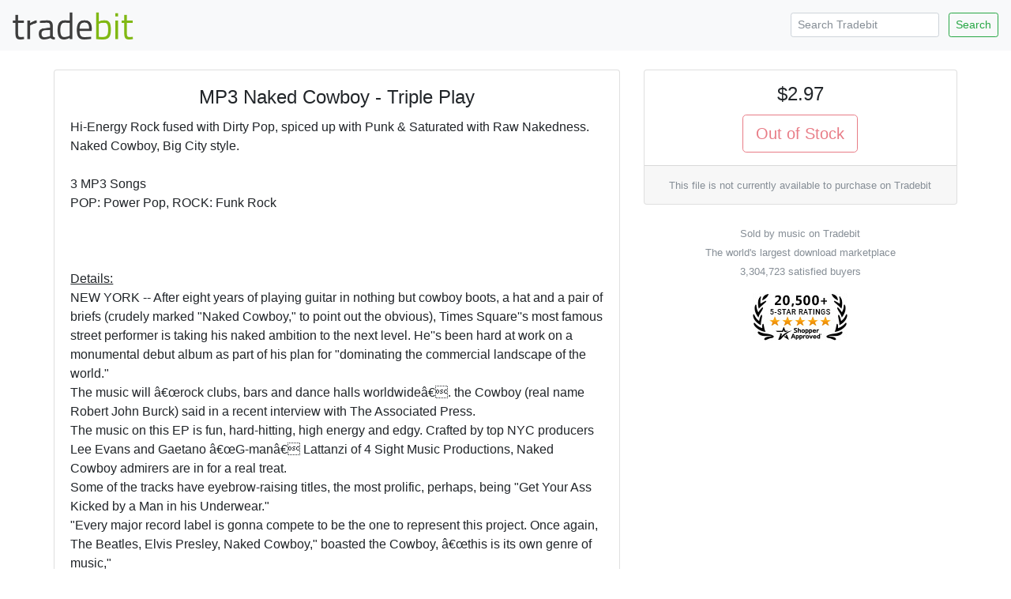

--- FILE ---
content_type: text/html; charset=ISO-8859-1
request_url: https://www.tradebit.com/filedetail.php/1845099-naked-cowboy
body_size: 4274
content:
<!doctype html>
<html lang="en">
  <head>


<link rel="canonical" href="https://www.tradebit.com/filedetail.php/1845099-naked-cowboy">

<!-- Global site tag (gtag.js) - Google Analytics -->
<script async src="https://www.googletagmanager.com/gtag/js?id=UA-80449-1"></script>
<script>
  window.dataLayer = window.dataLayer || [];
  function gtag(){dataLayer.push(arguments);}
  gtag('js', new Date());

  gtag('config', 'UA-80449-1');
</script>

    <title>MP3 Naked Cowboy - Triple Play - Tradebit</title>
    <!-- Required meta tags -->
    <meta charset="utf-8">
    <meta name="viewport" content="width=device-width, initial-scale=1, shrink-to-fit=no">

    <!-- Bootstrap CSS -->
    <link rel="stylesheet" href="https://maxcdn.bootstrapcdn.com/bootstrap/4.0.0-beta.2/css/bootstrap.min.css" integrity="sha384-PsH8R72JQ3SOdhVi3uxftmaW6Vc51MKb0q5P2rRUpPvrszuE4W1povHYgTpBfshb" crossorigin="anonymous">
  </head>
  <body>

<nav class="navbar navbar-expand-md navbar-light bg-light justify-content-between">
<a class="navbar-brand" href="https://www.tradebit.com/">
<img class="d-inline-block align-top" style="width:156px;" src="https://www.tradebit.com/tbdark.png">
</a>
  <form class="form-inline d-none d-md-inline-block" method="get" action="https://www.tradebit.com/filesharing.php">
    <input name="keywords" class="form-control mr-sm-2 form-control-sm" type="search" placeholder="Search Tradebit" aria-label="Search Tradebit">
    <button class="btn btn-outline-success my-2 my-sm-0 btn-sm" type="submit">Search</button>
  </form>
</nav>


<div class="container-fluid mb-5" itemscope itemtype="http://schema.org/Product">
<meta itemprop="brand" content="music" />
<meta itemprop="sku" content="TB1845099" />

  <div class="row justify-content-center">

    <div class="col-md-4 order-md-12">
      
      <div class="sticky-top pt-1 pt-md-4">
      
<div class="card" itemprop="offers" itemscope itemtype="http://schema.org/Offer">
<link itemprop="availability" href="http://schema.org/InStock" />
<link itemprop="url" href="https://www.tradebit.com/filedetail.php/1845099-naked-cowboy" />
<meta itemprop="itemCondition" content="http://schema.org/NewCondition" />
<meta itemprop="priceCurrency" content="USD" />
<meta itemprop="price" content="2.97" />
<meta itemprop="seller" content="music" />

  <div class="card-body text-center p-1 p-md-3">
    <h4 class="card-title">$2.97</h4>
<button type="button" class="btn btn-lg btn-outline-danger" disabled>Out of Stock</button>
        </div>
  <div class="card-footer text-muted text-center d-none d-md-block">
      <small>This file is not currently available to purchase on Tradebit</small>
    
  </div>
</div>
<div class="mt-4 text-center text-muted d-none d-md-block"><small>Sold by music on Tradebit<br>The world's largest download marketplace<br>3,304,723 satisfied buyers</small></div>

<div class="mt-3 text-center d-none d-md-block">
<a href="http://www.shopperapproved.com/reviews/tradebit.com/" class="shopperlink"><img src="https://c813008.ssl.cf2.rackcdn.com/23091-small.png" style="border: 0" alt="Shopper Award" oncontextmenu="var d = new Date(); alert('Copying Prohibited by Law - This image and all included logos are copyrighted by shopperapproved \251 '+d.getFullYear()+'.'); return false;" /></a><script type="text/javascript">(function() { var js = window.document.createElement("script"); js.src = '//www.shopperapproved.com/seals/certificate.js'; js.type = "text/javascript"; document.getElementsByTagName("head")[0].appendChild(js); })();</script>
</div>      

    </div>
  </div>


    <div class="col-md-7">

<div class="pt-1 pt-md-4">
<div class="card">
<div class="rounded" style="background-image: url(https://www.tradebit.com/greypattern.png);">
    <img itemprop="image" src="https://www.tradebit.com/usr/music/cd-cover.php?f=1845099" class="my-2 rounded mx-auto d-block" style="max-height: 350px;max-width:95%;" onerror="this.setAttribute('style', 'display:none !important');">
</div>
  <div class="card-body">


    <center><h4 class="card-title" itemprop="name">MP3 Naked Cowboy - Triple Play</h4></center>
      
            
      <span itemprop="description" class="card-text">Hi-Energy Rock fused with Dirty Pop, spiced up with Punk &amp; Saturated with Raw Nakedness. Naked Cowboy, Big City style.<br>
<br>
3 MP3 Songs<br>
POP: Power Pop, ROCK: Funk Rock<br>
<br>
<br>
<br>
<U>Details:</U><br>
NEW YORK -- After eight years of playing guitar in nothing but cowboy boots, a hat and a pair of briefs (crudely marked "Naked Cowboy," to point out the obvious), Times Square''s most famous street performer is taking his naked ambition to the next level. He''s been hard at work on a monumental debut album as part of his plan for "dominating the commercial landscape of the world."<br>
The music will â€œrock clubs, bars and dance halls worldwideâ€. the Cowboy (real name Robert John Burck) said in a recent interview with The Associated Press.<br>
The music on this EP is fun, hard-hitting, high energy and edgy. Crafted by top NYC producers Lee Evans and Gaetano â€œG-manâ€ Lattanzi of 4 Sight Music Productions, Naked Cowboy admirers are in for a real treat. <br>
Some of the tracks have eyebrow-raising titles, the most prolific, perhaps, being "Get Your Ass Kicked by a Man in his Underwear."<br>
"Every major record label is gonna compete to be the one to represent this project. Once again, The Beatles, Elvis Presley, Naked Cowboy," boasted the Cowboy, â€œthis is its own genre of music,"  <br>
<br>
Born in Cincinnati, Ohio, NC tried his luck in other cities before bringing his act to Manhattan, where he''s only been arrested twice _ one time for trying to lead the Macy''s Thanksgiving Day Parade and another for crashing a red-carpet event. He makes a comfortable living from tips, licensing deals with local novelty stores, TV commercials and "checks from countless people, I don''t even know where it''s coming from," he said.<br>
<br>
In  the 3rd quarter of 2006, Naked Cowboy met up and inked a deal with â€œ4 Sight Music Productionsâ€ (https://www.tradebit.com) who honed his sound to be â€œNaked Cowboy Big City Styleâ€. All material was recorded and mixed at JAMBOX Recording NYC (https://www.tradebit.com)  The complete album is due for release in late 2007.<br>
<br>
Since joining forces with 4 Sight Music Productions, Naked Cowboy was the focus of a global press release issued by the Associated Press.  As a result, MTV News did an exclusive interview highlighting his new music venture with 4 sight music productions.  He has also appeared in a 2007 Super Bowl commercial for Chevrolet, was featured in the final sequence of rapper â€œRedmanâ€™sâ€ latest music video and even has a 50 foot M&M â€œundressedâ€ in his likeness in NYCâ€™s famous Times Square. To top things off, Naked Cowboy and his new band â€œRocked the stageâ€ at the 2007 South By Southwest Rock extravaganza.. <br>
<br>
To check out more of the great things that are going on in Naked Cowboyland visit: https://www.tradebit.com<br>
<br>
So look out world, for this year isâ€¦.<br>
THE YEAR OF THE COWBOY!<br>
<br>
</span>
  </div>
</div>


<div class="card mt-1 mt-md-2">
<div class="card-header">
  File Data
</div>
  <div class="card-body pb-1">
    <p>This file is sold by <b>music</b>, an independent seller on Tradebit.</p>
<div class="text-center" style="width: 100%">
    <a href="http://music.tradebit.com/contact/" class="btn btn-sm btn-outline-primary">Contact music</a>     <a href="http://music.tradebit.com/files/" class="btn btn-sm btn-outline-primary">More Files from music</a> 
  </div>
    <table class="table table-sm mt-3 mb-0 pb-0">
      <tbody>
            </table>
</div>
</div>

<div class="card mt-1 mt-md-2">
<div class="card-header">
  Our Reviews
</div>
  <div class="card-body" style="padding:0px;">
    
<script type="text/javascript"> var sa_review_count = 3; var sa_date_format = 'F j, Y'; function saLoadScript(src) { var js = window.document.createElement("script"); js.src = src; js.type = "text/javascript"; document.getElementsByTagName("head")[0].appendChild(js); } saLoadScript('//www.shopperapproved.com/merchant/23091.js'); </script><div id="shopper_review_page"><div id="review_header"></div><div id="merchant_page"></div><div id="review_image"><a href="http://www.shopperapproved.com/reviews/tradebit.com/" target="_blank" rel="nofollow"></a></div></div>

    
    
    
  </div>
</div>

</div>

    </div>


  </div>
</div>

<div class="text-center text-muted mb-4">
<small>&copy; Tradebit 2004-2026<br>
All files are property of their respective owners</br>
Questions about this file?  <a href="http://music.tradebit.com/contact/">Contact music</a><br>
DMCA/Copyright or marketplace issues? <a href="https://www.tradebit.com/contact.php">Contact Tradebit</a>
</small>
</div>



    <!-- Optional JavaScript -->
    <!-- jQuery first, then Popper.js, then Bootstrap JS -->
    <script src="https://code.jquery.com/jquery-3.4.1.min.js" integrity="sha256-CSXorXvZcTkaix6Yvo6HppcZGetbYMGWSFlBw8HfCJo=" crossorigin="anonymous"></script>
    <script src="https://cdnjs.cloudflare.com/ajax/libs/popper.js/1.12.3/umd/popper.min.js" integrity="sha384-vFJXuSJphROIrBnz7yo7oB41mKfc8JzQZiCq4NCceLEaO4IHwicKwpJf9c9IpFgh" crossorigin="anonymous"></script>
    <script src="https://maxcdn.bootstrapcdn.com/bootstrap/4.0.0-beta.2/js/bootstrap.min.js" integrity="sha384-alpBpkh1PFOepccYVYDB4do5UnbKysX5WZXm3XxPqe5iKTfUKjNkCk9SaVuEZflJ" crossorigin="anonymous"></script>
    <style>
#salespopup {
min-height: 60px;
    max-height: 120px;
    background-color: #fff;
    width: 350px;
    max-width: 350px;
    padding: 15px;
    position: fixed;
    left: 10px;
    bottom: 10px;
    background-color: #fff;
    border-radius: 6px 6px 6px 6px;
    box-shadow: 0 0 25px 5px #999;
    color: #111;
    font-size: 13px;
    display: none;
};
</style>
    <div id="salespopup">
        <span id="salesPopupContent"></span>
    </div>
<script language="JavaScript" type="text/javascript">
$(document).ready(function()
{
    setInterval(function()
    {
      var d = new Date();
      var tmstmp = d.getTime();
      var ajaxHandler="/recentsale.php";
      $.get(ajaxHandler, {tm: tmstmp},
		  function(data)
		  {
        if(data)
        {
          $('#salesPopupContent').html(data);
				  $("#salespopup").show().delay(6500).fadeOut();
          $('#salespopup').click(function(){        
           $("#salespopup").css("display", "none");
            });
          
        }
      });
    }, 
    (Math.floor((Math.random() * 15000) + 15000)));
});
</script>  </body>
</html>
